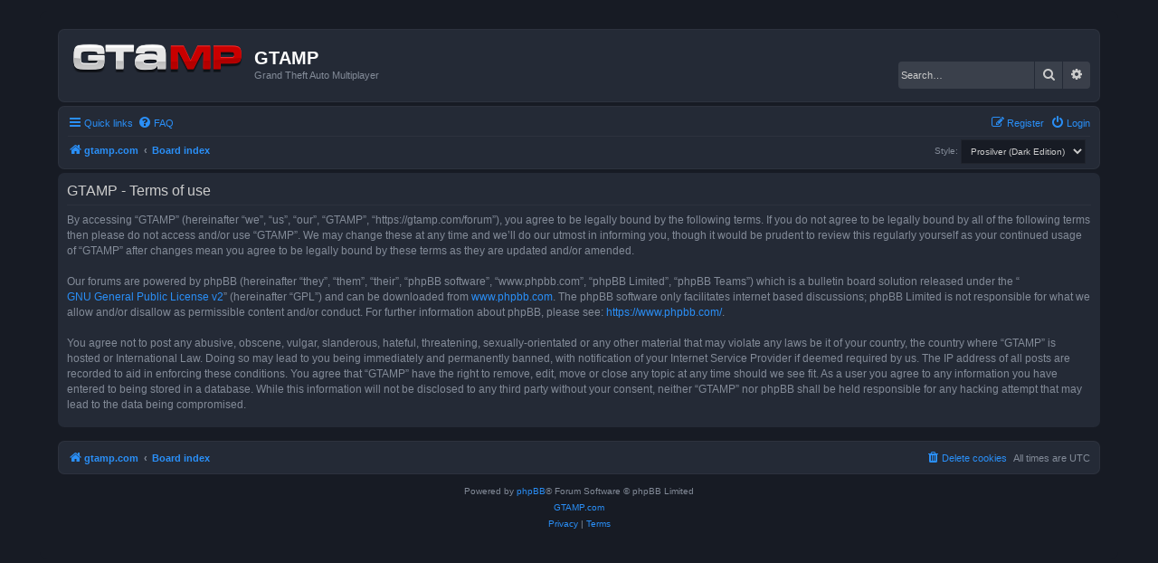

--- FILE ---
content_type: text/html; charset=UTF-8
request_url: https://gtamp.com/forum/ucp.php?mode=terms&sid=cb064b4c0f2c559718f273fb0729e81a
body_size: 3833
content:
<!DOCTYPE html>
<html dir="ltr" lang="en-gb">
<head>
<meta charset="utf-8" />
<meta http-equiv="X-UA-Compatible" content="IE=edge">
<meta name="viewport" content="width=device-width, initial-scale=1" />

<title>GTAMP - User Control Panel - Terms of use</title>

	<link rel="alternate" type="application/atom+xml" title="Feed - GTAMP" href="/forum/app.php/feed?sid=64ca5c7f6471ef3582fcae85ad884f42">		<link rel="alternate" type="application/atom+xml" title="Feed - All forums" href="/forum/app.php/feed/forums?sid=64ca5c7f6471ef3582fcae85ad884f42">					

<!--
	phpBB style name: Prosilver (Dark Edition)
	Based on style:   prosilver (this is the default phpBB3 style)
	Original author:  Tom Beddard ( http://www.subBlue.com/ )
	Modified by: PlanetStyles.net ( http://www.planetstyles.net)
-->

<link href="./assets/css/font-awesome.min.css?assets_version=69" rel="stylesheet">
<link href="./styles/prosilver_dark/theme/stylesheet.css?assets_version=69" rel="stylesheet">
<link href="./styles/prosilver_dark/theme/en/stylesheet.css?assets_version=69" rel="stylesheet">




<!--[if lte IE 9]>
	<link href="./styles/prosilver_dark/theme/tweaks.css?assets_version=69" rel="stylesheet">
<![endif]-->


<link href="./ext/paybas/quickstyle/styles/all/theme/quickstyle.css?assets_version=69" rel="stylesheet" media="screen">

<link href="./styles/prosilver_dark/theme/colours/blue.css?assets_version=69" rel="stylesheet">





</head>
<body id="phpbb" class="nojs notouch section-ucp ltr ">


<div id="wrap" class="wrap">
	<a id="top" class="top-anchor" accesskey="t"></a>
	<div id="page-header">
		<div class="headerbar" role="banner">
					<div class="inner">

			<div id="site-description" class="site-description">
				<a id="logo" class="logo" href="https://gtamp.com" title="gtamp.com"><span class="site_logo"></span></a>
				<h1>GTAMP</h1>
				<p>Grand Theft Auto Multiplayer</p>
				<p class="skiplink"><a href="#start_here">Skip to content</a></p>
			</div>

									<div id="search-box" class="search-box search-header" role="search">
				<form action="./search.php?sid=64ca5c7f6471ef3582fcae85ad884f42" method="get" id="search">
				<fieldset>
					<input name="keywords" id="keywords" type="search" maxlength="128" title="Search for keywords" class="inputbox search tiny" size="20" value="" placeholder="Search…" />
					<button class="button button-search" type="submit" title="Search">
						<i class="icon fa-search fa-fw" aria-hidden="true"></i><span class="sr-only">Search</span>
					</button>
					<a href="./search.php?sid=64ca5c7f6471ef3582fcae85ad884f42" class="button button-search-end" title="Advanced search">
						<i class="icon fa-cog fa-fw" aria-hidden="true"></i><span class="sr-only">Advanced search</span>
					</a>
					<input type="hidden" name="sid" value="64ca5c7f6471ef3582fcae85ad884f42" />

				</fieldset>
				</form>
			</div>
						
			</div>
					</div>
				<div class="navbar" role="navigation">
	<div class="inner">

	<ul id="nav-main" class="nav-main linklist" role="menubar">

		<li id="quick-links" class="quick-links dropdown-container responsive-menu" data-skip-responsive="true">
			<a href="#" class="dropdown-trigger">
				<i class="icon fa-bars fa-fw" aria-hidden="true"></i><span>Quick links</span>
			</a>
			<div class="dropdown">
				<div class="pointer"><div class="pointer-inner"></div></div>
				<ul class="dropdown-contents" role="menu">
					
											<li class="separator"></li>
																									<li>
								<a href="./search.php?search_id=unanswered&amp;sid=64ca5c7f6471ef3582fcae85ad884f42" role="menuitem">
									<i class="icon fa-file-o fa-fw icon-gray" aria-hidden="true"></i><span>Unanswered topics</span>
								</a>
							</li>
							<li>
								<a href="./search.php?search_id=active_topics&amp;sid=64ca5c7f6471ef3582fcae85ad884f42" role="menuitem">
									<i class="icon fa-file-o fa-fw icon-blue" aria-hidden="true"></i><span>Active topics</span>
								</a>
							</li>
							<li class="separator"></li>
							<li>
								<a href="./search.php?sid=64ca5c7f6471ef3582fcae85ad884f42" role="menuitem">
									<i class="icon fa-search fa-fw" aria-hidden="true"></i><span>Search</span>
								</a>
							</li>
					
										<li class="separator"></li>

									</ul>
			</div>
		</li>

				<li data-skip-responsive="true">
			<a href="/forum/app.php/help/faq?sid=64ca5c7f6471ef3582fcae85ad884f42" rel="help" title="Frequently Asked Questions" role="menuitem">
				<i class="icon fa-question-circle fa-fw" aria-hidden="true"></i><span>FAQ</span>
			</a>
		</li>
						
			<li class="rightside"  data-skip-responsive="true">
			<a href="./ucp.php?mode=login&amp;redirect=ucp.php%3Fmode%3Dterms&amp;sid=64ca5c7f6471ef3582fcae85ad884f42" title="Login" accesskey="x" role="menuitem">
				<i class="icon fa-power-off fa-fw" aria-hidden="true"></i><span>Login</span>
			</a>
		</li>
					<li class="rightside" data-skip-responsive="true">
				<a href="./ucp.php?mode=register&amp;sid=64ca5c7f6471ef3582fcae85ad884f42" role="menuitem">
					<i class="icon fa-pencil-square-o  fa-fw" aria-hidden="true"></i><span>Register</span>
				</a>
			</li>
						</ul>

	<ul id="nav-breadcrumbs" class="nav-breadcrumbs linklist navlinks" role="menubar">
				
		
		<li class="breadcrumbs" itemscope itemtype="https://schema.org/BreadcrumbList">

							<span class="crumb" itemtype="https://schema.org/ListItem" itemprop="itemListElement" itemscope><a itemprop="item" href="https://gtamp.com" data-navbar-reference="home"><i class="icon fa-home fa-fw" aria-hidden="true"></i><span itemprop="name">gtamp.com</span></a><meta itemprop="position" content="1" /></span>
			
							<span class="crumb" itemtype="https://schema.org/ListItem" itemprop="itemListElement" itemscope><a itemprop="item" href="./index.php?sid=64ca5c7f6471ef3582fcae85ad884f42" accesskey="h" data-navbar-reference="index"><span itemprop="name">Board index</span></a><meta itemprop="position" content="2" /></span>

			
					</li>

			<li class="rightside no-bulletin quick-style">
	<div class="style-wrapper">
		<form action="./ucp.php?i=prefs&amp;mode=personal&amp;redirect=.%2Fucp.php%3Fmode%3Dterms%26sid%3D64ca5c7f6471ef3582fcae85ad884f42&amp;sid=64ca5c7f6471ef3582fcae85ad884f42" method="post" class="style_form">
			<label for="quick_style">
				<span style="font-size:0.9em; vertical-align:middle">Style: </span>
				<select name="quick_style" id="quick_style" style="font-size:0.9em;" onchange="this.form.submit();"><option value="5" selected="selected">Prosilver (Dark Edition)</option><option value="1">prosilver</option></select>
			</label>
			<noscript>
				<div style="display:inline;">
					<input type="submit" value="Change" class="button2" style="font-size:0.9em;" />
				</div>
			</noscript>
		</form>
	</div>
</li>

					<li class="rightside responsive-search">
				<a href="./search.php?sid=64ca5c7f6471ef3582fcae85ad884f42" title="View the advanced search options" role="menuitem">
					<i class="icon fa-search fa-fw" aria-hidden="true"></i><span class="sr-only">Search</span>
				</a>
			</li>
			</ul>

	</div>
</div>
	</div>

	
	<a id="start_here" class="anchor"></a>
	<div id="page-body" class="page-body" role="main">
		
		

	<div class="panel">
		<div class="inner">
		<div class="content">
			<h2 class="sitename-title">GTAMP - Terms of use</h2>
			<div class="agreement">By accessing “GTAMP” (hereinafter “we”, “us”, “our”, “GTAMP”, “https://gtamp.com/forum”), you agree to be legally bound by the following terms. If you do not agree to be legally bound by all of the following terms then please do not access and/or use “GTAMP”. We may change these at any time and we’ll do our utmost in informing you, though it would be prudent to review this regularly yourself as your continued usage of “GTAMP” after changes mean you agree to be legally bound by these terms as they are updated and/or amended.
	<br><br>
	Our forums are powered by phpBB (hereinafter “they”, “them”, “their”, “phpBB software”, “www.phpbb.com”, “phpBB Limited”, “phpBB Teams”) which is a bulletin board solution released under the “<a href="http://opensource.org/licenses/gpl-2.0.php">GNU General Public License v2</a>” (hereinafter “GPL”) and can be downloaded from <a href="https://www.phpbb.com/">www.phpbb.com</a>. The phpBB software only facilitates internet based discussions; phpBB Limited is not responsible for what we allow and/or disallow as permissible content and/or conduct. For further information about phpBB, please see: <a href="https://www.phpbb.com/">https://www.phpbb.com/</a>.
	<br><br>
	You agree not to post any abusive, obscene, vulgar, slanderous, hateful, threatening, sexually-orientated or any other material that may violate any laws be it of your country, the country where “GTAMP” is hosted or International Law. Doing so may lead to you being immediately and permanently banned, with notification of your Internet Service Provider if deemed required by us. The IP address of all posts are recorded to aid in enforcing these conditions. You agree that “GTAMP” have the right to remove, edit, move or close any topic at any time should we see fit. As a user you agree to any information you have entered to being stored in a database. While this information will not be disclosed to any third party without your consent, neither “GTAMP” nor phpBB shall be held responsible for any hacking attempt that may lead to the data being compromised.
	</div>
		</div>
		</div>
	</div>


			</div>


<div id="page-footer" class="page-footer" role="contentinfo">
	<div class="navbar" role="navigation">
	<div class="inner">

	<ul id="nav-footer" class="nav-footer linklist" role="menubar">
		<li class="breadcrumbs">
							<span class="crumb"><a href="https://gtamp.com" data-navbar-reference="home"><i class="icon fa-home fa-fw" aria-hidden="true"></i><span>gtamp.com</span></a></span>									<span class="crumb"><a href="./index.php?sid=64ca5c7f6471ef3582fcae85ad884f42" data-navbar-reference="index"><span>Board index</span></a></span>					</li>
		
				<li class="rightside">All times are <span title="UTC">UTC</span></li>
							<li class="rightside">
				<a href="/forum/app.php/user/delete_cookies?sid=64ca5c7f6471ef3582fcae85ad884f42" data-ajax="true" data-refresh="true" role="menuitem">
					<i class="icon fa-trash fa-fw" aria-hidden="true"></i><span>Delete cookies</span>
				</a>
			</li>
														</ul>

	</div>
</div>

	<div class="copyright">
				<p class="footer-row">
			<span class="footer-copyright">Powered by <a href="https://www.phpbb.com/">phpBB</a>&reg; Forum Software &copy; phpBB Limited</span>
		</p>
		<p class="footer-row">
			<a href="/">GTAMP.com</a>
		</p>
						<p class="footer-row" role="menu">
			<a class="footer-link" href="./ucp.php?mode=privacy&amp;sid=64ca5c7f6471ef3582fcae85ad884f42" title="Privacy" role="menuitem">
				<span class="footer-link-text">Privacy</span>
			</a>
			|
			<a class="footer-link" href="./ucp.php?mode=terms&amp;sid=64ca5c7f6471ef3582fcae85ad884f42" title="Terms" role="menuitem">
				<span class="footer-link-text">Terms</span>
			</a>
		</p>
					</div>

	<div id="darkenwrapper" class="darkenwrapper" data-ajax-error-title="AJAX error" data-ajax-error-text="Something went wrong when processing your request." data-ajax-error-text-abort="User aborted request." data-ajax-error-text-timeout="Your request timed out; please try again." data-ajax-error-text-parsererror="Something went wrong with the request and the server returned an invalid reply.">
		<div id="darken" class="darken">&nbsp;</div>
	</div>

	<div id="phpbb_alert" class="phpbb_alert" data-l-err="Error" data-l-timeout-processing-req="Request timed out.">
		<a href="#" class="alert_close">
			<i class="icon fa-times-circle fa-fw" aria-hidden="true"></i>
		</a>
		<h3 class="alert_title">&nbsp;</h3><p class="alert_text"></p>
	</div>
	<div id="phpbb_confirm" class="phpbb_alert">
		<a href="#" class="alert_close">
			<i class="icon fa-times-circle fa-fw" aria-hidden="true"></i>
		</a>
		<div class="alert_text"></div>
	</div>
</div>

</div>

<div>
	<a id="bottom" class="anchor" accesskey="z"></a>
	</div>

<script src="./assets/javascript/jquery-3.7.1.min.js?assets_version=69"></script>
<script src="./assets/javascript/core.js?assets_version=69"></script>


<script type="text/javascript">
(function($) {  // Avoid conflicts with other libraries

'use strict';
	
	phpbb.addAjaxCallback('reporttosfs', function(data) {
		if (data.postid !== "undefined") {
			$('#sfs' + data.postid).hide();
			phpbb.closeDarkenWrapper(5000);
		}
	});

})(jQuery);
</script>
<script src="./styles/prosilver/template/forum_fn.js?assets_version=69"></script>
<script src="./styles/prosilver/template/ajax.js?assets_version=69"></script>



</body>
</html>
